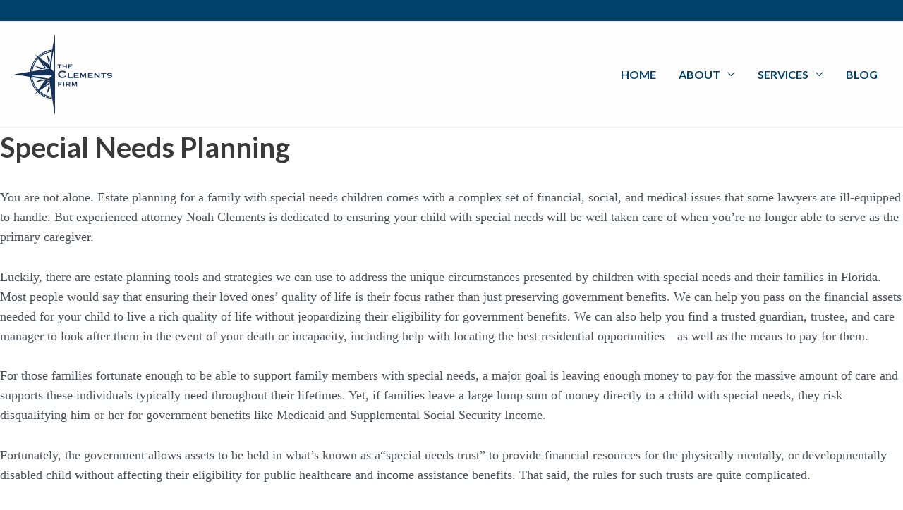

--- FILE ---
content_type: text/css
request_url: https://theclementsfirm.com/wp-content/themes/clementsfirm/style.css?ver=1.0
body_size: -387
content:
/**
Theme Name: Clements Firm
Author: Jeff Mackey, Refine Your Website
Author URI: http://refineyourwebsite.com
Description: Theme for the firm.
Version: 1.0
License: GNU General Public License v2 or later
License URI: http://www.gnu.org/licenses/gpl-2.0.html
Text Domain: clements-firm
Template: astra
*/